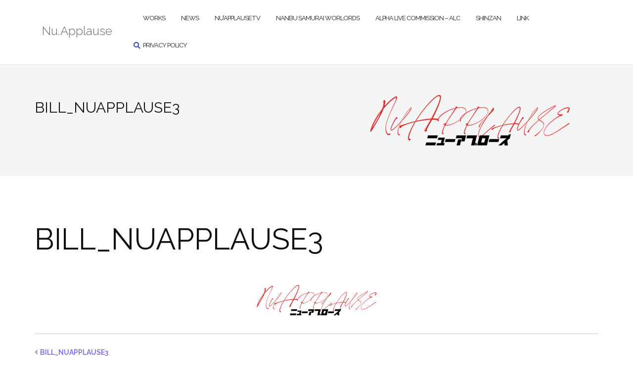

--- FILE ---
content_type: text/html; charset=utf-8
request_url: https://www.google.com/recaptcha/api2/aframe
body_size: 263
content:
<!DOCTYPE HTML><html><head><meta http-equiv="content-type" content="text/html; charset=UTF-8"></head><body><script nonce="j-laMjPhoshjieplm1q2lg">/** Anti-fraud and anti-abuse applications only. See google.com/recaptcha */ try{var clients={'sodar':'https://pagead2.googlesyndication.com/pagead/sodar?'};window.addEventListener("message",function(a){try{if(a.source===window.parent){var b=JSON.parse(a.data);var c=clients[b['id']];if(c){var d=document.createElement('img');d.src=c+b['params']+'&rc='+(localStorage.getItem("rc::a")?sessionStorage.getItem("rc::b"):"");window.document.body.appendChild(d);sessionStorage.setItem("rc::e",parseInt(sessionStorage.getItem("rc::e")||0)+1);localStorage.setItem("rc::h",'1767778478708');}}}catch(b){}});window.parent.postMessage("_grecaptcha_ready", "*");}catch(b){}</script></body></html>